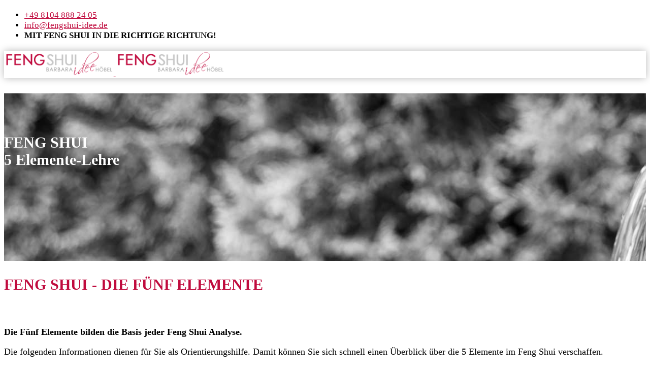

--- FILE ---
content_type: text/html; charset=utf-8
request_url: https://www.fengshui-idee.de/fengshui-5-elemente.html
body_size: 6096
content:

<!doctype html>
<html lang="de-de" dir="ltr">
	<head>
		
		<meta name="viewport" content="width=device-width, initial-scale=1, shrink-to-fit=no">
		<meta charset="utf-8">
	<meta name="description" content="Feng Shui verbessert Wohnen, Arbeiten und Leben. Wasseradern, Bayern">
	<meta name="generator" content="Joomla! - Open Source Content Management">
	<title>Feng Shui 5 Elemente</title>
	<link href="/images/favicon1.ico" rel="icon" type="image/vnd.microsoft.icon">
<link href="/media/vendor/joomla-custom-elements/css/joomla-alert.min.css?0.2.0" rel="stylesheet" />
	<link href="/components/com_sppagebuilder/assets/css/sppagebuilder.css" rel="stylesheet" />
	<link href="/components/com_sppagebuilder/assets/css/magnific-popup.css" rel="stylesheet" />
	<link href="/cache/com_templates/templates/shaper_helixultimate/ef4a536f79a72cf0f619edc16dd7ece6.css" rel="stylesheet" />
	<style>.sp-page-builder .page-content #section-id-1651497930388{height:300px;max-height:300px;padding-top:30px;padding-right:0px;padding-bottom:0px;padding-left:0px;margin-top:0px;margin-right:0px;margin-bottom:0px;margin-left:0px;background-image:url(/images/2022/07/14/fengshui-5-elemente-header-11.jpg);background-repeat:no-repeat;background-size:cover;background-position:50% 50%;box-shadow:0 0 0 0 #ffffff;}@media (max-width:767px) { .sp-page-builder .page-content #section-id-1651497930388{padding-top:30px;padding-right:0;padding-bottom:0;padding-left:0;margin-top:0;margin-right:0;margin-bottom:0;margin-left:0;} }.sp-page-builder .page-content #section-id-1651497930388 > .sppb-row-overlay {mix-blend-mode:normal;}#column-id-1651497930389{height:300px;min-height:300px;padding-top:50px;box-shadow:0 0 0 0 #fff;}#sppb-addon-wrapper-1651497930390 {margin:0px 0px 10px 0px;}#sppb-addon-1651497930390 {color:#ffffff;box-shadow:0 0 0 0 #ffffff;}#sppb-addon-1651497930390 .sppb-addon-title {font-size:30px;text-transform:uppercase;font-weight:700;}@media (max-width:767px) {#sppb-addon-1651497930390 .sppb-addon-title {font-size:26px;line-height:26px;line-height:30px;}#sppb-addon-wrapper-1651497930390 {margin-bottom:0;}}#sppb-addon-1651497930390 h1.sppb-addon-title {margin:0px 0px 10px 0px; text-transform:none; padding:0px 0px 0px 0px; }.sp-page-builder .page-content #section-id-1651498449137{padding-top:30px;padding-right:0px;padding-bottom:0px;padding-left:0px;margin-top:0px;margin-right:0px;margin-bottom:0px;margin-left:0px;box-shadow:0 0 0 0 #ffffff;}@media (max-width:767px) { .sp-page-builder .page-content #section-id-1651498449137{padding-top:30px;padding-right:0;padding-bottom:0;padding-left:0;margin-top:0;margin-right:0;margin-bottom:0;margin-left:0;} }#column-id-1651498449138{box-shadow:0 0 0 0 #fff;}#sppb-addon-wrapper-1651498449139 {margin:0px 0px 10px 0px;}#sppb-addon-1651498449139 {color:#c00b3e;box-shadow:0 0 0 0 #ffffff;}#sppb-addon-1651498449139 .sppb-addon-title {font-size:30px;text-transform:uppercase;font-weight:700;}@media (max-width:767px) {#sppb-addon-1651498449139 .sppb-addon-title {font-size:26px;line-height:26px;line-height:30px;}#sppb-addon-wrapper-1651498449139 {margin-bottom:0;}}#sppb-addon-1651498449139 h2.sppb-addon-title {margin:0px 0px 30px 0px; text-transform:none; padding:0px 0px 0px 0px; }.sp-page-builder .page-content #section-id-1657878173822{padding-top:10px;padding-right:0px;padding-bottom:10px;padding-left:0px;margin-top:0px;margin-right:0px;margin-bottom:0px;margin-left:0px;box-shadow:0 0 0 0 #ffffff;}#column-id-1657878173820{box-shadow:0 0 0 0 #fff;}#sppb-addon-wrapper-1651498449140 {margin:0px 0px 30px 0px;}#sppb-addon-1651498449140 {box-shadow:0 0 0 0 #ffffff;}#sppb-addon-1651498449140 .sppb-addon-title {font-size:26px;text-transform:uppercase;font-weight:600;}@media (max-width:767px) {#sppb-addon-1651498449140 .sppb-addon-title {font-size:18px;line-height:18px;line-height:30px;}#sppb-addon-wrapper-1651498449140 {margin-top:0;margin-right:0;margin-bottom:50px;margin-left:0;}}#sppb-addon-1651498449140{ font-size:18px;font-weight:400; }@media (max-width:767px) {#sppb-addon-1651498449140{ font-size:18px;line-height:28px; }}#column-id-1657878173821{box-shadow:0 0 0 0 #fff;}#sppb-addon-wrapper-1651498449143 {margin:0px 0px 30px 0px;}#sppb-addon-1651498449143 {box-shadow:0 0 0 0 #ffffff;}</style>
	<style>.sp-megamenu-parent > li > a, .sp-megamenu-parent > li > span {
  
  padding: 0 12px;
 
}

.offcanvas-menu .offcanvas-inner .sp-module ul > li.active > a {
    color: #c00b3e !important;
}

.burger-icon > span {background-color: black !important;}

@media (max-width: 1399px) {
    .sp-megamenu-wrapper > .sp-megamenu-parent { 
             display: none !important; 
        }
    #offcanvas-toggler { 
             display: flex !important; 
        }
}

.sppb-addon-title-ref {
color:#c00b3e;
font-size: 30px;
text-transform: uppercase;
font-weight: 700;
}



.sppb-addon-feature a {
display: block;
width: 100%;
height: 100%;
}
.uc-embedding-wrapper {
    top: 43% !important;
}




#sp-main-body {
    padding: 30px 0;
}

.article-list .article {
    background:#ffffff;
}

.sppb-text-center .sppb-img-responsive, .sppb-text-left .sppb-img-responsive, .sppb-text-right .sppb-img-responsive {
    padding-right: 10px;
padding-bottom: 10px;
}

#sp-page-builder .sppb-section-title {
    margin-bottom: 0px;
  
}

.sp-contact-info {
    font-size: 20px;
}

.sp-contact-info li {
    margin: 0px 25px 0px 0px;
font-size: 84%;
}

sp-top-bar {
    background: #727272 !important;
}
.sp-megamenu-parent .sp-menu-item > a img, .sp-megamenu-parent .sp-menu-item > span img {
       height: 25px;
    padding-right: 0px;
}

.sppb-text-center .sppb-img-responsive, .sppb-text-left .sppb-img-responsive, .sppb-text-right .sppb-img-responsive {
    padding-left: 10px;
    padding-top: 10px;
}

a {
    color: #c00b3e;
    
}

#sp-header {
    
    box-shadow: 0 0 14px 0 rgba(0, 0, 0, 0.28);
   
}

.sp-contact-time {
    font-weight: bold;
}

.far.fa-clock {
    display: none;
}

.overlay-image-title {
      background-color: #ffffffe6;
    width: 100%;
}

.offcanvas-menu {
  background-color: #fbf6f7;

}

@media (min-width: 992px) {
    .impresp, .datsocialresp, .datresp  {
        display: none !important;
    }
}</style>
	<style>.logo-image {height:50px;}.logo-image-phone {height:50px;}</style>
	<style>@media(max-width: 992px) {.logo-image {height: 36px;}.logo-image-phone {height: 36px;}}</style>
	<style>@media(max-width: 576px) {.logo-image {height: 36px;}.logo-image-phone {height: 36px;}}</style>
	<style>#sp-section-1{ padding:0 0 0 0; }</style>
<script src="/media/vendor/jquery/js/jquery.min.js?3.7.1"></script>
	<script src="/media/legacy/js/jquery-noconflict.min.js?647005fc12b79b3ca2bb30c059899d5994e3e34d"></script>
	<script src="/media/mod_menu/js/menu.min.js?525beba6b3858a841dbfe97243fed5e7" type="module"></script>
	<script type="application/json" class="joomla-script-options new">{"csrf.token":"61519befd375b2cec82cdfb22183ab9a","data":{"breakpoints":{"tablet":991,"mobile":480},"header":{"stickyOffset":"100"}},"joomla.jtext":{"ERROR":"Fehler","MESSAGE":"Nachricht","NOTICE":"Hinweis","WARNING":"Warnung","JCLOSE":"Schlie\u00dfen","JOK":"OK","JOPEN":"\u00d6ffnen"},"system.paths":{"root":"","rootFull":"https:\/\/www.fengshui-idee.de\/","base":"","baseFull":"https:\/\/www.fengshui-idee.de\/"}}</script>
	<script src="/media/system/js/core.min.js?ee06c8994b37d13d4ad21c573bbffeeb9465c0e2"></script>
	<script src="/media/vendor/bootstrap/js/bootstrap-es5.min.js?5.3.2" nomodule defer></script>
	<script src="/media/system/js/showon-es5.min.js?0e293ba9dec283752e25f4e1d5eb0a6f8c07d3be" defer nomodule></script>
	<script src="/media/system/js/messages-es5.min.js?c29829fd2432533d05b15b771f86c6637708bd9d" nomodule defer></script>
	<script src="/media/vendor/bootstrap/js/alert.min.js?5.3.2" type="module"></script>
	<script src="/media/vendor/bootstrap/js/button.min.js?5.3.2" type="module"></script>
	<script src="/media/vendor/bootstrap/js/carousel.min.js?5.3.2" type="module"></script>
	<script src="/media/vendor/bootstrap/js/collapse.min.js?5.3.2" type="module"></script>
	<script src="/media/vendor/bootstrap/js/dropdown.min.js?5.3.2" type="module"></script>
	<script src="/media/vendor/bootstrap/js/modal.min.js?5.3.2" type="module"></script>
	<script src="/media/vendor/bootstrap/js/offcanvas.min.js?5.3.2" type="module"></script>
	<script src="/media/vendor/bootstrap/js/popover.min.js?5.3.2" type="module"></script>
	<script src="/media/vendor/bootstrap/js/scrollspy.min.js?5.3.2" type="module"></script>
	<script src="/media/vendor/bootstrap/js/tab.min.js?5.3.2" type="module"></script>
	<script src="/media/vendor/bootstrap/js/toast.min.js?5.3.2" type="module"></script>
	<script src="/media/system/js/showon.min.js?f79c256660e2c0ca2179cf7f3168ea8143e1af82" type="module"></script>
	<script src="/media/system/js/messages.min.js?7f7aa28ac8e8d42145850e8b45b3bc82ff9a6411" type="module"></script>
	<script src="/components/com_sppagebuilder/assets/js/jquery.parallax.js"></script>
	<script src="/components/com_sppagebuilder/assets/js/sppagebuilder.js" defer></script>
	<script src="/components/com_sppagebuilder/assets/js/jquery.magnific-popup.min.js"></script>
	<script src="/cache/com_templates/templates/shaper_helixultimate/a389b878476f072b6c51a2d1962afb96.js"></script>
	<script>;(function ($) {
	$.ajaxSetup({
		headers: {
			'X-CSRF-Token': Joomla.getOptions('csrf.token')
		}
	});
})(jQuery);</script>
	<script>template="shaper_helixultimate";</script>
	<meta property="og:title" content="Feng Shui 5 Elemente" />
	<meta property="og:type" content="website" />
	<meta property="og:url" content="https://www.fengshui-idee.de/fengshui-5-elemente.html" />
	<meta property="og:site_name" content="Feng Shui Beratung und Idee Bayern mit Barbara Höbel" />
<script
  id="usercentrics-cmp"
  data-settings-id="l3-gkT6JW"
  src="https://web.cmp.usercentrics.eu/ui/loader.js"
  async
>
</script>
<link rel="canonical" href="https://www.fengshui-idee.de" />
			</head>
	<body class="site helix-ultimate hu com_sppagebuilder com-sppagebuilder view-page layout-default task-none itemid-327 de-de ltr sticky-header layout-fluid offcanvas-init offcanvs-position-right">

		
		
		<div class="body-wrapper">
			<div class="body-innerwrapper">
				
	<div class="sticky-header-placeholder"></div>
<div id="sp-top-bar">
	<div class="container">
		<div class="container-inner">
			<div class="row">
				<div id="sp-top1" class="col-lg-6">
					<div class="sp-column text-center text-lg-start">
																			
												
					</div>
				</div>

				<div id="sp-top2" class="col-lg-6">
					<div class="sp-column text-center text-lg-end">
						
													<ul class="sp-contact-info"><li class="sp-contact-phone"><span class="fas fa-phone" aria-hidden="true"></span> <a href="tel:+4981048882405">+49 8104 888 24 05</a></li><li class="sp-contact-email"><span class="far fa-envelope" aria-hidden="true"></span> <a href="mailto:info@fengshui-idee.de">info@fengshui-idee.de</a></li><li class="sp-contact-time"><span class="far fa-clock" aria-hidden="true"></span> MIT FENG SHUI IN DIE RICHTIGE RICHTUNG!</li></ul>												
					</div>
				</div>
			</div>
		</div>
	</div>
</div>

<header id="sp-header">
	<div class="container">
		<div class="container-inner">
			<div class="row">
				<!-- Logo -->
				<div id="sp-logo" class="col-auto">
					<div class="sp-column">
						<div class="logo"><a href="/">
				<img class='logo-image  d-none d-lg-inline-block'
					srcset='https://www.fengshui-idee.de/images/feng-shui-idee-logo-11.png 1x'
					src='https://www.fengshui-idee.de/images/feng-shui-idee-logo-11.png'
					height='50'
					alt='FENG SHUI in Bayern für HAUS, WOHNUNG, GARTEN, ARBEIT, LEBEN'
				/>
				<img class="logo-image-phone d-inline-block d-lg-none" src="https://www.fengshui-idee.de/images/feng-shui-idee-logo-12.png" alt="FENG SHUI in Bayern für HAUS, WOHNUNG, GARTEN, ARBEIT, LEBEN" /></a></div>						
					</div>
				</div>

				<!-- Menu -->
				<div id="sp-menu" class="col-auto flex-auto">
					<div class="sp-column d-flex justify-content-end align-items-center">
						<nav class="sp-megamenu-wrapper d-flex" role="navigation" aria-label="navigation"><a id="offcanvas-toggler" aria-label="Menu" class="offcanvas-toggler-right d-flex d-lg-none" href="#"><div class="burger-icon" aria-hidden="true"><span></span><span></span><span></span></div></a><ul class="sp-megamenu-parent menu-animation-none d-none d-lg-block"><li class="sp-menu-item"><a   href="/warum-fengshui.html" title="Was Feng Shui verändern kann"  >FENG SHUI - WARUM?</a></li><li class="sp-menu-item"><a   href="/fengshui-fuer-wen.html" title="Wer braucht Feng Shui "  >FENG SHUI - FÜR WEN?</a></li><li class="sp-menu-item"><a   href="/so-funktioniert-fengshui.html" title="Feng Shui Anwendungen und Methoden"  >FENG SHUI - BERATUNG</a></li><li class="sp-menu-item current-item active"><a aria-current="page"  href="/fengshui-5-elemente.html" title="Feng Shui und die 5 Elemente"  >FENG SHUI - 5 ELEMENTE</a></li><li class="sp-menu-item"><a   href="/wasseradern-finden.html" title="Feng Shui - Wasseradern finden"  >WASSERADERN</a></li><li class="sp-menu-item"><a   href="/ueber-mich.html" title="Feng Shui Beratung in Bayern"  >ÜBER MICH</a></li><li class="sp-menu-item"><a   href="/kontakt.html" title="feng shui kontakt"  >KONTAKT</a></li><li class="sp-menu-item"><a  class="impresp" href="/impressum-3.html" title="Feng Shui Beratung Höbel Impressum"  >Impressum</a></li><li class="sp-menu-item"><a  class="datresp" href="/datenschutz-3.html"  >Datenschutz</a></li><li class="sp-menu-item"><a  class="datsocialresp" href="/datenschutzerklärung-soziale-medien-3.html"  >Datenschutzerklärung Soziale Medien</a></li></ul></nav>						

						<!-- Related Modules -->
						<div class="d-none d-lg-flex header-modules align-items-center">
							
													</div>

						<!-- if offcanvas position right -->
											</div>
				</div>
			</div>
		</div>
	</div>
</header>
				<main id="sp-main">
					
<section id="sp-section-1" >

				
	
<div class="row">
	<div id="sp-title" class="col-lg-12 "><div class="sp-column "></div></div></div>
				
	</section>

<section id="sp-main-body" >

				
	
<div class="row">
	
<div id="sp-component" class="col-lg-12 ">
	<div class="sp-column ">
		<div id="system-message-container" aria-live="polite"></div>


		
		
<div id="sp-page-builder" class="sp-page-builder  page-17">

	
	<div class="page-content">
				<section id="section-id-1651497930388" class="sppb-section" ><div class="sppb-row-container"><div class="sppb-row"><div class="sppb-col-md-12" id="column-wrap-id-1651497930389"><div id="column-id-1651497930389" class="sppb-column" ><div class="sppb-column-overlay"></div><div class="sppb-column-addons"><div id="sppb-addon-wrapper-1651497930390" class="sppb-addon-wrapper"><div id="sppb-addon-1651497930390" class="clearfix "     ><div class="sppb-addon sppb-addon-header sppb-text-left"><h1 class="sppb-addon-title">FENG SHUI <br />
5 Elemente-Lehre</h1></div></div></div></div></div></div></div></div></section><section id="section-id-1651498449137" class="sppb-section" ><div class="sppb-row-container"><div class="sppb-row"><div class="sppb-col-md-8" id="column-wrap-id-1651498449138"><div id="column-id-1651498449138" class="sppb-column" ><div class="sppb-column-addons"><div id="sppb-addon-wrapper-1651498449139" class="sppb-addon-wrapper"><div id="sppb-addon-1651498449139" class="clearfix "     ><div class="sppb-addon sppb-addon-header sppb-text-left"><h2 class="sppb-addon-title">FENG SHUI - DIE FÜNF ELEMENTE</h2></div></div></div></div></div></div><div class="sppb-col-md-4" id="column-wrap-id-1651498449142"><div id="column-id-1651498449142" class="sppb-column" ><div class="sppb-column-addons"></div></div></div></div></div></section><section id="section-id-1657878173822" class="sppb-section" ><div class="sppb-row-container"><div class="sppb-row"><div class="sppb-col-md-8" id="column-wrap-id-1657878173820"><div id="column-id-1657878173820" class="sppb-column" ><div class="sppb-column-addons"><div id="sppb-addon-wrapper-1651498449140" class="sppb-addon-wrapper"><div id="sppb-addon-1651498449140" class="clearfix "     ><div class="sppb-addon sppb-addon-text-block  "><h3 class="sppb-addon-title">

</h3><div class="sppb-addon-content"><p><strong>Die Fünf Elemente bilden die Basis jeder Feng Shui Analyse.</strong></p>
<p>Die folgenden Informationen dienen für Sie als Orientierungshilfe. Damit können Sie sich schnell einen Überblick über die 5 Elemente im Feng Shui verschaffen.</p>
<p>Die Fünf Elemente des Feng Shui sind:</p>
<ul style="list-style-type: square;">
<li>Holz</li>
<li>Feuer</li>
<li>Erde</li>
<li>Metall</li>
<li>Wasser</li>
</ul>
<p>Mit diesen Fünf Elementen kann ich mit Feng Shui einen Raum so gestalten, dass sich alle rundherum wohl fühlen.</p>
<p>Mit meiner Analyse stelle ich fest, welche Elemente in welchen Bereichen vorhanden sind und welche noch fehlen. Die fehlenden Elemente können über verschiedene Wege in den Raum gebracht werden, zum Beispiel über die Farbe, aber auch über Formen oder Materialien und vielem mehr.</p>
<p>&nbsp;</p>
<p><strong>Beispiele für die 5 Elemente:</strong></p>
<ul>
<li><strong>Holz:</strong> Farbe Grün, Pflanzen, hohe Gegenstände<br /><br /></li>
<li><strong>Feuer:</strong> Farbe Rot, Kerzen, spitze Gegenstände<br /><br /></li>
<li><strong>Erde:</strong> Farbe Gelb, Buddha-Figur, Truhenform<br /><br /></li>
<li><strong>Metall:</strong> Farbe Grau, Klangspiel, runde Gegenstände<br /><br /></li>
<li><strong>Wasser: </strong>Farbe Blau, Brunnen, unregelmäßige Formen<br /><br /></li>
</ul>
<p>Dies sind nur einige wenige Beispiele, wie man die 5 Elemente anwenden kann. Es gibt unzählige Varianten und Möglichkeiten, die Sie nach Belieben in Ihren Räumen anwenden können.</p></div></div></div></div></div></div></div><div class="sppb-col-md-4" id="column-wrap-id-1657878173821"><div id="column-id-1657878173821" class="sppb-column" ><div class="sppb-column-addons"><div id="sppb-addon-wrapper-1651498449143" class="sppb-addon-wrapper"><div id="sppb-addon-1651498449143" class="clearfix "     ><div class="sppb-addon sppb-addon-single-image sppb-text-center "><div class="sppb-addon-content"><div class="sppb-addon-single-image-container"><img class="sppb-img-responsive" src="/images/2022/07/15/fengshui-5-elemente-contentpix.jpg"  alt="Feng Shui Fünf Elemente" title=""   /></div></div></div></div></div></div></div></div></div></div></section>
			</div>
</div>



			</div>
</div>
</div>
				
	</section>

<section id="sp-feng-shui-logo-bottom" >

						<div class="container">
				<div class="container-inner">
			
	
<div class="row">
	<div id="sp-position7" class="col-lg-12 "><div class="sp-column "><div class="sp-module "><div class="sp-module-content">
<div id="mod-custom128" class="mod-custom custom">
    <p>&nbsp;</p>
<p><img src="/images/feng-shui-logo-button.png" alt="feng shui logo button" style="display: block; margin-left: auto; margin-right: auto;" width="150" height="145" /></p></div>
</div></div></div></div></div>
							</div>
			</div>
			
	</section>

<footer id="sp-footer" >

						<div class="container">
				<div class="container-inner">
			
	
<div class="row">
	<div id="sp-footer1" class="col-lg-12 "><div class="sp-column "><span class="sp-copyright">© 2026 FENG SHUI BARBARA HÖBEL / <a href="javascript:UC_UI.showSecondLayer();">Cookie-Einstellungen</a></span></div></div></div>
							</div>
			</div>
			
	</footer>
				</main>
			</div>
		</div>

		<!-- Off Canvas Menu -->
		<div class="offcanvas-overlay"></div>
		<!-- Rendering the offcanvas style -->
		<!-- If canvas style selected then render the style -->
		<!-- otherwise (for old templates) attach the offcanvas module position -->
					<div class="offcanvas-menu border-menu" tabindex="-1" inert>
	<div class="d-flex align-items-center p-3 pt-4">
				<a href="#" class="close-offcanvas" role="button" aria-label="Close Off-canvas">
			<div class="burger-icon" aria-hidden="true">
				<span></span>
				<span></span>
				<span></span>
			</div>
		</a>
	</div>
	<div class="offcanvas-inner">
		<div class="d-flex header-modules mb-3">
			
					</div>
		
					<div class="sp-module "><div class="sp-module-content"><ul class="mod-menu mod-list menu nav-pills">
<li class="item-102"><a href="/warum-fengshui.html" title="Was Feng Shui verändern kann">FENG SHUI - WARUM?</a></li><li class="item-103"><a href="/fengshui-fuer-wen.html" title="Wer braucht Feng Shui ">FENG SHUI - FÜR WEN?</a></li><li class="item-104"><a href="/so-funktioniert-fengshui.html" title="Feng Shui Anwendungen und Methoden">FENG SHUI - BERATUNG</a></li><li class="item-327 current active"><a href="/fengshui-5-elemente.html" title="Feng Shui und die 5 Elemente" aria-current="page">FENG SHUI - 5 ELEMENTE</a></li><li class="item-181"><a href="/wasseradern-finden.html" title="Feng Shui - Wasseradern finden">WASSERADERN</a></li><li class="item-105"><a href="/ueber-mich.html" title="Feng Shui Beratung in Bayern">ÜBER MICH</a></li><li class="item-171"><a href="/kontakt.html" title="feng shui kontakt">KONTAKT</a></li><li class="item-325"><a href="/impressum-3.html" title="Feng Shui Beratung Höbel Impressum" class="impresp">Impressum</a></li><li class="item-326"><a href="/datenschutz-3.html" class="datresp">Datenschutz</a></li><li class="item-324"><a href="/datenschutzerklärung-soziale-medien-3.html" class="datsocialresp">Datenschutzerklärung Soziale Medien</a></li></ul>
</div></div>		
		
					<div class="mb-4">
				<ul class="sp-contact-info"><li class="sp-contact-phone"><span class="fas fa-phone" aria-hidden="true"></span> <a href="tel:+4981048882405">+49 8104 888 24 05</a></li><li class="sp-contact-email"><span class="far fa-envelope" aria-hidden="true"></span> <a href="mailto:info@fengshui-idee.de">info@fengshui-idee.de</a></li><li class="sp-contact-time"><span class="far fa-clock" aria-hidden="true"></span> MIT FENG SHUI IN DIE RICHTIGE RICHTUNG!</li></ul>			</div>
		
				
					
		
		<!-- custom module position -->
		
	</div>
</div>				

		<script>
  jQuery(()=> {
    if(jQuery('#section-id-1651490739340').length) {
      jQuery('#section-id-1651490739340 .sppb-col-md-6').each(function(i){
        jQuery(this).hover(function(){
          jQuery(this).css("cursor", "pointer");
        })
        jQuery(this).click('on', function(e){
          let kachelLink = jQuery(this).find('.sppb-addon-title a').attr('href');
          window.location = kachelLink;
        })
      })
    }
  })
</script>

<script>
  jQuery(()=> {
    if(jQuery('#section-id-1659014334321').length) {
      jQuery('#section-id-1659014334321 .sppb-col-md-6').each(function(i){
        jQuery(this).hover(function(){
          jQuery(this).css("cursor", "pointer");
        })
        jQuery(this).click('on', function(e){
          let kachelLink = jQuery(this).find('.sppb-addon-title a').attr('href');
          window.location = kachelLink;
        })
      })
    }
  })
</script>

		

		<!-- Go to top -->
					<a href="#" class="sp-scroll-up" aria-label="Scroll to top" role="button"><span class="fas fa-angle-up" aria-hidden="true"></span></a>
					</body>
</html>